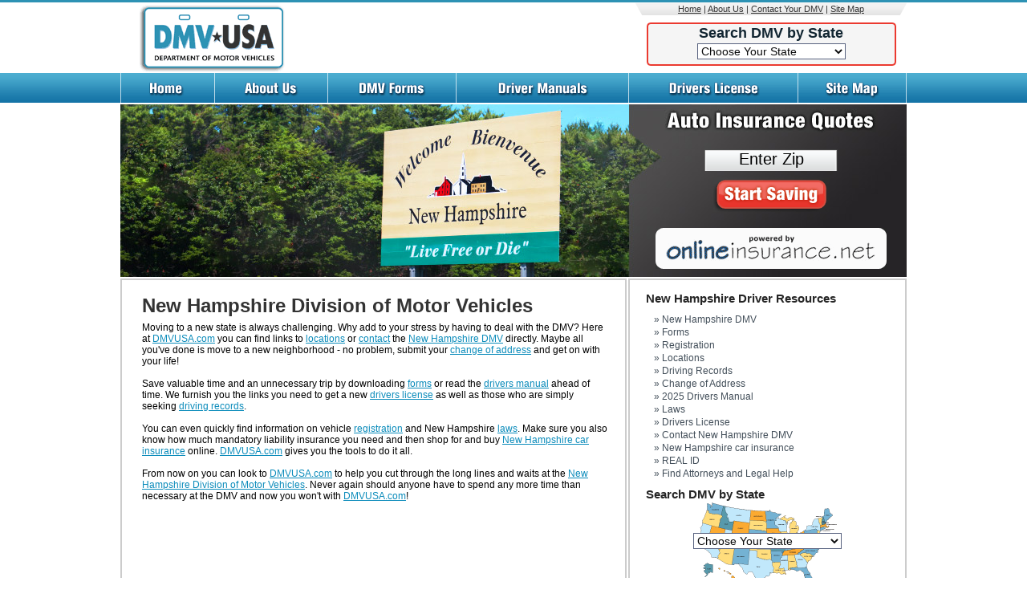

--- FILE ---
content_type: text/html
request_url: https://www.dmvusa.com/state.php?id=31
body_size: 3260
content:
<!DOCTYPE html PUBLIC "-//W3C//DTD XHTML 1.0 Transitional//EN" "http://www.w3.org/TR/xhtml1/DTD/xhtml1-transitional.dtd">
<html xmlns="http://www.w3.org/1999/xhtml" xml:lang="en" lang="en">
<head>
<title>New Hampshire Division of Motor Vehicles</title>
<meta http-equiv="Content-Type" content="text/html; charset=utf-8" />
<meta name="description" content="">
<meta name="keywords" content="">
<meta http-equiv="imagetoolbar" content="no">
<meta name="robots" content="all">
<meta name="robots" content="noarchive">
<link href="/common/cstyle.css" type="text/css" rel="stylesheet" />
<script type="text/javascript" src="/common/functions.js"></script>
<script async src="https://pagead2.googlesyndication.com/pagead/js/adsbygoogle.js?client=ca-pub-9422130902231252" crossorigin="anonymous"></script>
</head>

<body>
<div id="wrap">
	<div id="header">
		<table cellpadding="0" cellspacing="0" border="0">
		<tr>
			<td rowspan="2" width="208" height="91">
				<div id="logo"><a href="/"><img src="/images/logo.gif" width="184" height="88" alt="" /></a></div>
			</td>
			<td rowspan="2" width="434" align="right">
							</td>
			<td id="topMenu" width="338">
				<a href="/" title="">Home</a> &#124;
				<a href="/aboutus.php?pageid=2" title="">About Us</a> &#124;
				<a href="/contactus.php?pageid=6" title="">Contact Your DMV</a> &#124;
				<a href="/sitemap.php?pageid=7" title="">Site Map</a>
			</td>
		</tr>
		<tr>
			<td align="center" valign="middle">
				<div id="search">
					<h1>Search DMV by State</h1>
					<form name="states" style="padding: 0px; margin: 0px;">
						<select name="menu" class="searchByState" onChange="document.location='state.php?id='+this.value">
							<option value="">Choose Your State</option>
							<option value="1">Alabama DMV</option>
								<option value="2">Alaska DMV</option>
								<option value="3">Arizona DMV</option>
								<option value="4">Arkansas DMV</option>
								<option value="5">California DMV</option>
								<option value="6">Colorado DMV</option>
								<option value="7">Connecticut DMV</option>
								<option value="8">District of Columbia DMV</option>
								<option value="9">Delaware DMV</option>
								<option value="10">Florida DMV</option>
								<option value="11">Georgia DMV</option>
								<option value="12">Hawaii DMV</option>
								<option value="13">Iowa DMV</option>
								<option value="14">Idaho DMV</option>
								<option value="15">Illinois DMV</option>
								<option value="16">Indiana DMV</option>
								<option value="17">Kansas DMV</option>
								<option value="18">Kentucky DMV</option>
								<option value="19">Louisiana DMV</option>
								<option value="20">Massachusetts DMV</option>
								<option value="21">Maryland DMV</option>
								<option value="22">Maine DMV</option>
								<option value="23">Michigan DMV</option>
								<option value="24">Minnesota DMV</option>
								<option value="25">Missouri DMV</option>
								<option value="26">Mississippi DMV</option>
								<option value="27">Montana DMV</option>
								<option value="28">North Carolina DMV</option>
								<option value="29">North Dakota DMV</option>
								<option value="30">Nebraska DMV</option>
								<option value="31">New Hampshire DMV</option>
								<option value="32">New Jersey DMV</option>
								<option value="33">New Mexico DMV</option>
								<option value="34">New York DMV</option>
								<option value="35">Nevada DMV</option>
								<option value="36">Ohio DMV</option>
								<option value="37">Oklahoma DMV</option>
								<option value="38">Oregon DMV</option>
								<option value="39">Pennsylvania DMV</option>
								<option value="40">Rhode Island DMV</option>
								<option value="41">South Carolina DMV</option>
								<option value="42">South Dakota DMV</option>
								<option value="43">Tennessee DMV</option>
								<option value="44">Texas DMV</option>
								<option value="45">Utah DMV</option>
								<option value="46">Virginia DMV</option>
								<option value="47">Vermont DMV</option>
								<option value="48">Washington DMV</option>
								<option value="49">Wisconsin DMV</option>
								<option value="50">West Virginia DMV</option>
								<option value="51">Wyoming DMV</option>
														</select>
					</form>
				</div>
			</td>
		</tr>
		</table>

		<div id="menu">
					<a class="menuHome" href="/" title="Home"><span>Home</span></a>
		<a class="aboutUs" href="aboutus.php?pageid=2" title="About Us"><span>About Us</span></a>
		<a class="dmvForms" href="/?pageid=3" title="DMV Forms"><span>DMV Forms</span></a>
		<a class="drivingManuals" href="/?pageid=4" title="Driving Manuals"><span>Driving Manuals</span></a>
		<a class="driversLicense" href="/?pageid=5" title="Drivers License"><span>Drivers License</span></a>
		<a class="siteMap" href="sitemap.php?pageid=7" title="Site Map"><span>Site Map</span></a>
				</div>

				<div class="header" style="background-image: url('/images/header-bg-nh.jpg');">
		<table cellpadding="0" cellspacing="0" border="0">
		<tr>
			<td width="642">&nbsp;</td>
			<td width="338" align="center">
				<div id="quoteBox">
					<div>
					
							<img class="quoteBoxTitle" src="/images/auto-insurance-title.jpg" width="266" height="29" alt="" />
						</a>
					</div>
							<script type="text/javascript">
		function validateIns(f){
			if(f.zipcode.value == ''){
				alert('Please enter your zipcode.');
				f.zipcode.focus();
				return false;
			} else if(!validZIP(f.zipcode.value)){
				alert('Please enter valid 5-digits zipcode.');
				f.zipcode.focus();
				return false;
			}
			return true;
		}

		function clearText(a){
			if(a.defaultValue == a.value){
				a.value = '';
			} else {
				if(a.value == ''){
					a.value = a.defaultValue;
				}
			}
		};
		</script>
		<form method="post" target="_blank" action="/" onSubmit="return validateIns(this)">
			<div class="zipSmall">
				<div style="padding:3px;">
					<input type="hidden" name="indexID" value="31">
					<input type="hidden" name="login" value="login">
					<input class="formEdit" name="zipcode" id="zipcode" type="text" value="Enter Zip" maxlength="5" onFocus="zipcodeFocus(this)" onBlur="zipcodeFocus(this)">
				</div>
			</div>
			<input style="padding-top: 8px;" type="image" src="/images/start-saving-btn.gif" value="Enter Zip" onMouseOver="this.src='/images/start-saving-btn.gif';" onMouseOut="this.src='/images/start-saving-btn.gif';"/>
		</form>
						</div>
				<div id="iusaLogo"><a href="http://www.onlineinsurance.net" rel="nofollow" target="_blank" title="Car Insurance"><img src="/images/powered-logo.gif" width="288" height="51" alt="" /></a></div>
			</td>
		</tr>
		</table>
		</div>
	</div><!-- End #header -->
		<div id="content">
		<table class="innerContent" cellpadding="0" cellspacing="0" border="0">
		<tr>
			<td width="634" valign="top" style="border: 2px solid #CCCCCC;">
				<div class="mainContent">
					<h1>New Hampshire Division of Motor Vehicles</h1>
					<p>Moving to a new state is always challenging. Why add to your stress by having to deal with the DMV? Here at <a href="/">DMVUSA.com</a> you can find links to <a href="/statelink.php?id=462">locations</a> or <a href="/statelink.php?id=468">contact</a> the <a href="/statelink.php?id=459">New Hampshire DMV</a> directly. Maybe all you've done is move to a new neighborhood - no problem, submit your <a href="/statelink.php?id=464">change of address</a> and get on with your life!<br />
<br />
Save valuable time and an unnecessary trip by downloading <a href="/statelink.php?id=460">forms</a> or read the <a href="/statelink.php?id=465">drivers manual</a> ahead of time. We furnish you the links you need to get a new <a href="/statelink.php?id=467">drivers license</a> as well as those who are simply seeking <a href="/statelink.php?id=463">driving records</a>.<br />
<br />
You can even quickly find information on vehicle <a href="/statelink.php?id=461">registration</a> and New Hampshire <a href="/statelink.php?id=466">laws</a>. Make sure you also know how much mandatory liability insurance you need and then shop for and buy <a href="/statelink.php?id=469">New Hampshire car insurance</a> online. <a href="/">DMVUSA.com</a> gives you the tools to do it all.<br />
<br />
From now on you can look to <a href="/">DMVUSA.com</a> to help you cut through the long lines and waits at the <a href="/statelink.php?id=459">New Hampshire Division of Motor Vehicles</a>. Never again should anyone have to spend any more time than necessary at the DMV and now you won't with <a href="/">DMVUSA.com</a>!</p>
				</div>
			</td>
			<td width="2" style="font-size: 0px;">&nbsp;</td>
			<td width="344" valign="top" style="border: 2px solid #CCCCCC;">
				<div class="sidebar">
					<h2>New Hampshire Driver Resources</h2>
							<ul class="list">
							<li><a href="/statelink.php?id=459" title="">&raquo; New Hampshire DMV</a></li>
								<li><a href="/statelink.php?id=460" title="">&raquo; Forms</a></li>
								<li><a href="/statelink.php?id=461" title="">&raquo; Registration</a></li>
								<li><a href="/statelink.php?id=462" title="">&raquo; Locations</a></li>
								<li><a href="/statelink.php?id=463" title="">&raquo; Driving Records</a></li>
								<li><a href="/statelink.php?id=464" title="">&raquo; Change of Address</a></li>
								<li><a href="/statelink.php?id=465" title="">&raquo; 2025 Drivers Manual</a></li>
								<li><a href="/statelink.php?id=466" title="">&raquo; Laws</a></li>
								<li><a href="/statelink.php?id=467" title="">&raquo; Drivers License</a></li>
								<li><a href="/statelink.php?id=468" title="">&raquo; Contact New Hampshire DMV</a></li>
								<li><a href="/statelink.php?id=469" title="">&raquo; New Hampshire car insurance</a></li>
								<li><a href="/statelink.php?id=898" title="">&raquo; REAL ID</a></li>
							<li>&raquo; <a href="https://www.attorneys.org/" rel="nofollow" target="_blank">Find Attorneys and Legal Help</a></li>
		</ul>
							<h2>Search DMV by State</h2>
					<div id="searchUsaMap">
						<div style="padding: 40px 0;">
							<form name="states" style="padding: 0px; margin: 0px;">
							<select name="menu" class="searchByState" onchange="document.location='state.php?id='+this.value">
							<option value="">Choose Your State</option>
							<option value="1">Alabama DMV</option>
								<option value="2">Alaska DMV</option>
								<option value="3">Arizona DMV</option>
								<option value="4">Arkansas DMV</option>
								<option value="5">California DMV</option>
								<option value="6">Colorado DMV</option>
								<option value="7">Connecticut DMV</option>
								<option value="8">District of Columbia DMV</option>
								<option value="9">Delaware DMV</option>
								<option value="10">Florida DMV</option>
								<option value="11">Georgia DMV</option>
								<option value="12">Hawaii DMV</option>
								<option value="13">Iowa DMV</option>
								<option value="14">Idaho DMV</option>
								<option value="15">Illinois DMV</option>
								<option value="16">Indiana DMV</option>
								<option value="17">Kansas DMV</option>
								<option value="18">Kentucky DMV</option>
								<option value="19">Louisiana DMV</option>
								<option value="20">Massachusetts DMV</option>
								<option value="21">Maryland DMV</option>
								<option value="22">Maine DMV</option>
								<option value="23">Michigan DMV</option>
								<option value="24">Minnesota DMV</option>
								<option value="25">Missouri DMV</option>
								<option value="26">Mississippi DMV</option>
								<option value="27">Montana DMV</option>
								<option value="28">North Carolina DMV</option>
								<option value="29">North Dakota DMV</option>
								<option value="30">Nebraska DMV</option>
								<option value="31">New Hampshire DMV</option>
								<option value="32">New Jersey DMV</option>
								<option value="33">New Mexico DMV</option>
								<option value="34">New York DMV</option>
								<option value="35">Nevada DMV</option>
								<option value="36">Ohio DMV</option>
								<option value="37">Oklahoma DMV</option>
								<option value="38">Oregon DMV</option>
								<option value="39">Pennsylvania DMV</option>
								<option value="40">Rhode Island DMV</option>
								<option value="41">South Carolina DMV</option>
								<option value="42">South Dakota DMV</option>
								<option value="43">Tennessee DMV</option>
								<option value="44">Texas DMV</option>
								<option value="45">Utah DMV</option>
								<option value="46">Virginia DMV</option>
								<option value="47">Vermont DMV</option>
								<option value="48">Washington DMV</option>
								<option value="49">Wisconsin DMV</option>
								<option value="50">West Virginia DMV</option>
								<option value="51">Wyoming DMV</option>
															</select>
							</form>
						</div>
					</div>
				</div>
			</td>
		</tr>
		</table>
	</div><!-- End #content -->
		<div id="footer">
		<div class="footer">
			<div class="footerPadding">
				<table cellpadding="0" cellspacing="0" border="0">
				<tr>
					<td rowspan="2" width="410" height="96">
						DMVUSA.com is not affiliated, endorsed or sponsored with state agencies or any motor vehicle departments in the United States. We are an independent company focused on providing valuable motor vehicle information and offer auto insurance quote to consumers who have no obligation to purchase insurance products from our partners.
					</td>
					<td class="links" width="540" align="right">&nbsp;
						
					</td>
				</tr>
				<tr>
					<td class="copy" align="right" valign="bottom">
						<div style="font-size:11px;font-weight:bold;">DMV USA</div>
						Find Department of Motor Vehicles for every state<br />
						&copy; <script type="text/javascript"> document.write(copyrightYear(2006)); </script> All rights reserved
					</td>
				</tr>
				</table>
			</div>
		</div>
	</div><!-- End #footer -->
</div><!-- End #wrap -->

<script type="text/javascript">
var clicky_site_ids = clicky_site_ids || [];
clicky_site_ids.push(137427);
(function(){
	var s = document.createElement('script');
	s.type = 'text/javascript';
	s.async = true;
	s.src = '//static.getclicky.com/js';
	( document.getElementsByTagName('head')[0] || document.getElementsByTagName('body')[0] ).appendChild( s );
})();
</script>
<noscript><p><img alt="Clicky" width="1" height="1" src="//in.getclicky.com/137427ns.gif" /></p></noscript>

</body>
</html>

--- FILE ---
content_type: text/html; charset=utf-8
request_url: https://www.google.com/recaptcha/api2/aframe
body_size: 268
content:
<!DOCTYPE HTML><html><head><meta http-equiv="content-type" content="text/html; charset=UTF-8"></head><body><script nonce="7-NlT7x7aP04xzKC0NOvWQ">/** Anti-fraud and anti-abuse applications only. See google.com/recaptcha */ try{var clients={'sodar':'https://pagead2.googlesyndication.com/pagead/sodar?'};window.addEventListener("message",function(a){try{if(a.source===window.parent){var b=JSON.parse(a.data);var c=clients[b['id']];if(c){var d=document.createElement('img');d.src=c+b['params']+'&rc='+(localStorage.getItem("rc::a")?sessionStorage.getItem("rc::b"):"");window.document.body.appendChild(d);sessionStorage.setItem("rc::e",parseInt(sessionStorage.getItem("rc::e")||0)+1);localStorage.setItem("rc::h",'1763087291373');}}}catch(b){}});window.parent.postMessage("_grecaptcha_ready", "*");}catch(b){}</script></body></html>

--- FILE ---
content_type: text/css
request_url: https://www.dmvusa.com/common/cstyle.css
body_size: 1796
content:
* {
	margin: 0;
	padding: 0;
}

IMG {
	border: none;
}

BODY {
	background: url('/images/bg.gif') repeat-x;
	font: normal 12px Verdana, Arial, sans-serif;
	color: #000000;
}

H1 {
	font: bold 24px/24px Arial, Verdana, sans-serif;
	color: #333333;
}

H2 {
	font: bold 15px/16px Arial, Verdana, sans-serif;
	color: #252525;
}

A {
	font: normal 12px Verdana, Arial, sans-serif;
	color: #0C8CBB;
	text-decoration: underline;
}

A:hover {
	text-decoration: none;
}

P {
	padding: 8px 0;
}

ul.list {
	padding: 10px 0;
}

ul.list li {
	list-style: none;
	padding-left: 10px;
	font: normal 12px/16px Verdana, Arial, sans-serif;
	color: #424E59;
}

ul.list li a {
	font: normal 12px/16px Verdana, Arial, sans-serif;
	color: #424E59;
	text-decoration: none;
}

ul.list li a:hover {
	text-decoration: underline;
}

#wrap {
	width: 980px;
	margin: 0 auto;
}

#header {
	width: 980px;
	height: 345px;
}

#headerT {
	width: 980px;
	height: 128px;
}

#logo {
	padding: 3px 0 0 24px;
}

#iusaLogo {
	padding: 0 0 10px 0;
}

#topMenu {
	padding-top: 3px;
	background: url('/images/top-menu-bg.gif') no-repeat 0px 3px;
	font: normal 11px Verdana, Arial, sans-serif;
	color: #333333;
	text-align: center;
}

#topMenu a {
	font: normal 11px Verdana, Arial, sans-serif;
	color: #333333;
	text-decoration: underline;
}

#topMenu a:hover {
	text-decoration: none;
}

#search {
	width: 311px;
	height: 54px;
	background: url('/images/search-dmv-bg.gif') no-repeat;
}

#search h1 {
	font: bold 18px/26px Arial, Verdana, sans-serif;
	color: #122632;
}

#autoInsHeader {
	width: 311px;
	height: 54px;
	background: url('/images/search-dmv-bg.gif') no-repeat;
}

#autoInsHeader h1 {
	padding-top: 2px;
	font: bold 18px/18px Arial, Verdana, sans-serif;
	color: #122632;
}

.searchByState {
	width: 185px;
	background: #FFFFFF;
	border: 1px solid #596380;
	font: normal 14px Arial, Verdana, sans-serif;
	color: #0A0B0C;
}

#menu {
	width: 980px;
	height: 37px;
}

#menu a {
	display: block;
	float: left;
	height: 37px;
}

#menu a span {
	display: none;
}

#menu a.menuHome {
	width: 118px;
	background: url('/images/menu-home.gif') no-repeat 0px 0px;
}
#menu a.menuHome:hover {
	background: url('/images/menu-home.gif') no-repeat 0px -37px;
}

#menu a.aboutUs {
	width: 141px;
	background: url('/images/menu-about-us.gif') no-repeat 0px 0px;
}
#menu a.aboutUs:hover {
	background: url('/images/menu-about-us.gif') no-repeat 0px -37px;
}

#menu a.dmvForms {
	width: 160px;
	background: url('/images/menu-dmv-forms.gif') no-repeat 0px 0px;
}
#menu a.dmvForms:hover {
	background: url('/images/menu-dmv-forms.gif') no-repeat 0px -37px;
}

#menu a.drivingManuals {
	width: 215px;
	background: url('/images/menu-driving-manuals.gif') no-repeat 0px 0px;
}
#menu a.drivingManuals:hover {
	background: url('/images/menu-driving-manuals.gif') no-repeat 0px -37px;
}

#menu a.driversLicense {
	width: 211px;
	background: url('/images/menu-drivers-license.gif') no-repeat 0px 0px;
}
#menu a.driversLicense:hover {
	background: url('/images/menu-drivers-license.gif') no-repeat 0px -37px;
}

#menu a.siteMap {
	width: 135px;
	background: url('/images/menu-site-map.gif') no-repeat 0px 0px;
}
#menu a.siteMap:hover {
	background: url('/images/menu-site-map.gif') no-repeat 0px -37px;
}

.header {
	width: 980px;
	height: 219px;
	background: url('/images/header-bg-home.jpg') no-repeat 0px 2px;
}

.headerAlabama {
	width: 980px;
	height: 219px;
	background: url('/images/header-bg-alabama.jpg') no-repeat 0px 2px;
}

#quoteBox {
	padding: 8px 0 20px 0;
}

#quoteBox img.quoteBoxTitle {
	padding-bottom: 19px;
}

.zipSmall {
	width: 166px;
	height: 29px;
	background: url('/images/zip-box.gif') no-repeat 0px 2px;
}

.zipIFrameHeader {
	width: 127px;
	height: 23px;
	background: url('/images/zip-box-ifr.gif') no-repeat 0px 0px;
}

.redBanner {
	width: 980px;
	height: 51px;
	background: url('/images/red-banner.gif') no-repeat 0px 2px;
}

#content {
	width: 980px;
}

.content {
	margin: 2px 0;
	border: 2px solid #CCCCCC;
	padding: 2px 7px;
}

.stateLinks a {
	font: bold 12px Verdana, Arial, sans-serif;
	color: #0C8CBB;
	text-decoration: underline;
}

.stateLinks a:hover {
	text-decoration: none;
}

.innerContent {
	margin: 2px 0px;
}

.mainContent {
	padding: 20px 20px 25px 25px;
}

.sidebar {
	padding: 15px 20px 25px;
}

#searchUsaMap {
	height: 109px;
	background: url('/images/search-usa-map.gif') no-repeat 38px 0px;
	text-align: center;
}

#footer {
	margin: 3px 0px 25px;
}

.footer {
	width: 976px;
	height: 116px;
	background: #CDE9F4;
	border: 2px solid #1E7DAD;
}

.footerPadding {
	padding: 10px 13px;
}

.links {
	font: normal 11px Verdana, Arial, sans-serif;
	color: #000000;
}

.links a {
	font: normal 11px Verdana, Arial, sans-serif;
	color: #1877A9;
	text-decoration: underline;
}

.links a:hover {
	text-decoration: none;
}

.copy {
	font: normal 10px Verdana, Arial, sans-serif;
	color: #000000;
}


.sitemapPage {
	position:relative;
	width:100%;
	height:30px;
	background: #1C7CAC;
	color: #FFFFFF;
	font: bold 12px/14px verdana, arial, sans-serif;
	padding-top: 10px;
	text-align:center;
}

.sitemapPage a{
	color: #FFFFFF;
}

.formEditAIH {
	font-family: arial, verdana,"ms sans serif",sans-serif;
	border: none;
	background: none;
	width: 140px;
	font-size: 18px;
	text-align: center;
}


/*********************** Data *********************/

.formEdit {
	font-family: arial, verdana,"ms sans serif",sans-serif;
	border: none;
	background: none;
	width: 140px;
	font-size: 20px;
	text-align: center;
}

.formHalfEdit {
	font-family: arial, verdana,"ms sans serif",sans-serif;
	border: 1px solid #BCBAA2;
	background-color: #FFFFFF;
	width: 100px;
	font-size: 12px;
}

.formSmallEdit {
	font-family: arial, verdana,"ms sans serif",sans-serif;
	border: 1px solid #BCBAA2;
	background-color: #FFFFFF;
	width: 60px;
	font-size: 12px;
}

.formLongEdit {
	font-family: arial, verdana,"ms sans serif",sans-serif;
	border: 1px solid #BCBAA2;
	background-color: #FFFFFF;
	width: 160px;
	font-size: 12px;
}

.formTextarea {
	font-family:"Arial","Verdana","MS Sans Serif",sans-serif;
	border: 1px solid #BCBAA2;
	background-color: #FFFFFF;
	height: 100px;
	width: 400px;
	font-size: 12px;
}

.formBigTextarea {
	font-family:"Arial","Verdana","MS Sans Serif",sans-serif;
	border: 1px solid #BCBAA2;
	background-color: #FFFFFF;
	height: 100px;
	width: 400px;
	font-size: 12px;
}

.formButton {
	font-family: verdana, arial, "ms sans serif",sans-serif;
	border: 1px solid #0fb6f7;
	font-size: 11px;
	background-color:#0fb6f7;
	font-weight: bold;
	color: #FFFFFF;
	height: 23px;
	width: 100px;
}

.formSmallButton {
	border: 1px solid #BCBAA2;
	font-size: 9pt;
	background-color:#BCBAA2;
	font-weight: bold;
	color: #FFFFFF;
	height: 20px;
	width: 80px;
}

.formLongButton {
	border: 1px solid #BCBAA2;
	font-size: 9pt;
	background-color:#BCBAA2;
	font-weight: bold;
	color: #FFFFFF;
	height: 20px;
	width: 80px;
}

/*<table border="0" cellpadding="2" cellspacing="1" width="98%" align="center" class="tableBorder">
<form method="post">
	<tr>
		<td colspan="2" class="tableBorderHeader"><span class="tableHeaderText">New lender</span></td>
	</tr>
	<tr>
		<td class="tableData"><b>Web site:</b></td>
		<td class="tableData"><input type="text" name="Email" maxlength="50" class="formEdit"></td>
	</tr>
	<tr>
		<td class="tableData" valign="top"><b>Mailing address:</b></td>
		<td class="tableData"><textarea name="address" class="formTextarea"></textarea></td>
	</tr>
	�<tr>
		<td class="tableHeader">&nbsp;</td>
		<td class="tableHeader">
		<input type="submit" name="Save" value="Save" class="formButton">
		<input type="hidden" name="Save" value="Save">
		<input type="button" name="Cancel" value="Cancel" onclick="history.back();" class="formButton">
		</td>
	</tr>
</form>
</table>

<table border="0" cellpadding="2" cellspacing="1" width="98%" align="center" class="tableBorder">
	<tr>
		<td colspan="5" class="tableBorderHeader"><span class="tableHeaderText">Lenders</span></td>
	</tr>
	<tr class="tableHeader">
		<td><div class="tableHeaderText"><a href="#"><img src="images_iva/sort.gif" alt="sort" border="0" align="absmiddle">Name</a></div></td>
		<td><div class="tableHeaderText"><a href="#">E-mail</a></div></td>
		<td><div class="tableHeaderText">Details</div></td>
		<td><div class="tableHeaderText">Edit</div></td>
		<td><div class="tableHeaderText">Delete</div></td>
	</tr>
	<tr>
		<td class="tableDataLight"><a href="#">Manning, Peyton</a></td>
		<td class="tableDataLight"><a href="mailto:ahman@yahoo.com">peyton@yahoo.com</a></td>
		<td class="tableDataLight" align="center"><a href="#"><img src="images_iva/info.gif" border="0" alt="Notes"></a></td>
		<td class="tableDataLight" align="center"><a href="#"><img src="images_iva/edit.gif" border="0" alt="Edit"></a></td>
		<td class="tableDataLight" align="center"><a href="#"><img src="images_iva/delete.gif" border="0" alt="Delete"></a></td>
	</tr>
	<tr>
		<td class="tableDataDark"><a href="#">Manning, Peyton</a></td>
		<td class="tableDataDark"><a href="mailto:ahman@yahoo.com">peyton@yahoo.com</a></td>
		<td class="tableDataDark" align="center"><a href="#"><img src="images_iva/info.gif" border="0" alt="Notes"></a></td>
		<td class="tableDataDark" align="center"><a href="#"><img src="images_iva/edit.gif" border="0" alt="Edit"></a></td>
		<td class="tableDataDark" align="center"><a href="#"><img src="images_iva/delete.gif" border="0" alt="Delete"></a></td>
	</tr>
</table>*/

.tableBorder {
	border: solid 1px #2462AB;
	background-color: #FFFFFF;
}

.tableBorderHeader {
	height: 27px;
	background-color: #DCDBBD;
	padding-left: 5px;
}

.tableHeader {
	height: 22px;
	background-color: #F1F1D8;
	padding-left: 5px;
}

.tableDataDark {
	background-color: #ECECEC;
	padding-left: 28px;
	height: 24px;
}

.tableDataLight {
	background-color: #FFFFFF;
	padding-left: 28px;
	height: 24px;
}
.tableHeaderText {
	color: #000000;
	font-weight: bold;
	text-align: center;
}

--- FILE ---
content_type: application/javascript
request_url: https://www.dmvusa.com/common/functions.js
body_size: 1537
content:
if(top.location.href != window.location.href){
	top.location.href = window.location.href;
}

function openPicture(pic,w,h){
	var windowprops = "left=160,top=100,scrollbars=no,status=yes,toolbar=no,location=no,directories=no,resizable=yes,width=" + w + ",height=" + h;
	picture = window.open('','newPicture',windowprops);
	picture.close();
	picture = window.open('','newPicture',windowprops);
	picture.focus();

	picture.document.write("<html><head><title>Picture<\/title><\/head><body leftmargin='0' topmargin='0' marginwidth='0' marginheight='0'>")
	picture.document.writeln("<img src=" + pic + " width=" + w + " height=" + h + ">")
	picture.document.write("<\/body><\/html>")
}

function showdate(){
	// Determine the current date and display it
	var today = new Date();
	var day = today.getDay();
	var date = today.getDate();
	var month = today.getMonth();
	var year = today.getFullYear();

	//January,February,March,April,May,June,July,August,September,October,November,December
	if (month == 0) {month='Jan'};
	if (month == 1) {month='Feb'};
	if (month == 2) {month='Mar'};
	if (month == 3) {month='Apr'};
	if (month == 4) {month='May'};
	if (month == 5) {month='Jun'};
	if (month == 6) {month='Jul'};
	if (month == 7) {month='Aug'};
	if (month == 8) {month='Sept'};
	if (month == 9) {month='Oct'};
	if (month == 10) {month='Nov'};
	if (month == 11) {month='Dec'};

	if (day == 0) {day='Sunday'};
	if (day == 1) {day='Monday'};
	if (day == 2) {day='Tuesday'};
	if (day == 3) {day='Wednesday'};
	if (day == 4) {day='Thursday'};
	if (day == 5) {day='Friday'};
	if (day == 6) {day='Saturday'};

	if(document.all){
		document.write ('<span class="small">&nbsp;&nbsp;' + day + ', ' + month +  ' ' + date + ', ' + year + '</span>');
	} else {
		document.write ('<span class="smallNC">&nbsp;&nbsp;' + day + ', ' + month +  ' ' + date + ', ' + year +  '</span>');
	}
}

function switchClass(obj, strClassName){
	obj.className = strClassName;
}

function copyrightYear(startYear){
	d = new Date();
	if(startYear != d.getFullYear()){
		return startYear + " - " + d.getFullYear();
	} else {
		return startYear;
	}
}

// Show current date in format "Nov 15, 2003".
function nsDate(){
	// Get today's date.
	var sDate = new Date();
	var sToday = '';

	// Array with months.
	var aMonths = new Array('Jan','Feb','Mar','Apr','May','Jun','Jul','Aug','Sep','Oct','Nov','Dec');

	// Get current month.
	var iMonth = sDate.getMonth();

	// Get current hour,minute,second.
	var iHours   = sDate.getHours();
	var iMinutes = sDate.getMinutes();
	var iSeconds = sDate.getSeconds();

	sToday = '';
	// Get today's date string.
	sToday += aMonths[iMonth] + " ";
	sToday += sDate.getDate() + ", ";
	sToday += sDate.getFullYear() + " ";

	// Display the date on the screen.
	document.write('<b>' + sToday + '</b>');
}

// Get the current date in format "Nov 15, 2003  12:53:23 pm".
function today(){
	var ie4 = document.all;
	var ns4 = document.layers;
	var ns6 = document.getElementById&&!document.all;

	// Get today's date.
	var sDate = new Date();
	var sToday = '';

	// Array with months.
	var aMonths = new Array('Jan','Feb','Mar','Apr','May','Jun','Jul','Aug','Sep','Oct','Nov','Dec');

	// Get current month.
	var iMonth = sDate.getMonth();

	// Get current hour,minute,second.
	var iHours   = sDate.getHours();
	var iMinutes = sDate.getMinutes();
	var iSeconds = sDate.getSeconds();

		// If iHour > 12.
	if(iHours > 12){
		iHours = iHours - 12;
	}

	if(iMinutes < 10){
		iMinutes = '0' + iMinutes;
	}

	if(iSeconds < 10){
		iSeconds = '0' + iSeconds;
	}

	sToday = '';
	// Get today's date string.
	sToday += aMonths[iMonth] + " ";
	sToday += sDate.getDate() + ", ";
	sToday += sDate.getFullYear() + " ";

	sToday += iHours + ':';
	sToday += iMinutes + ':';
	sToday += iSeconds;

	// Set am or pm
	if(sDate.getHours() < 12){
		sToday += " am ";
	} else {
		sToday += " pm ";
	}

	// Display the date on the screen.

	// Write the clock to the layer:
	if(ns4){
		return;
	} else if(ie4){
		document.getElementById('LiveClock').innerHTML = '<b>' + sToday + '</b>';
	} else if(ns6){
		document.getElementById('LiveClock').innerHTML = '<b>' + sToday + '</b>';
	}

	setTimeout('today()', 1000);
}


function openWindow2(url,wname,w,h,props){
	var winTop = (screen.height - h) / 2;
	var winLeft = (screen.width - w) / 2;
	var windowprops = "width=" + w + ",height=" + h +",left="+winLeft+",top="+winTop+","+props;
	return window.open(url,wname,windowprops);
}


/*
* change image source
*
* @param string mainImageId - image id
* @param string imageUrl - url of the image that have to be put as a sourse to original image
*/
function changeMainImage(mainImageId, imageUrl){
	var mainImage = document.getElementById(mainImageId);
	if(mainImage){
		// change image source to imageUrl
		mainImage.src = imageUrl;
	}
}


function openWindow(url, w, h){
	var windowprops = "width=" + w + ",height=" + h +",left=10,top=10,scrollbars=no,status=yes,toolbar=no,location=no,directories=no,resizable=yes";
	popup = window.open(url, 'newWin', windowprops);
	popup.focus();
	return popup;
}

function gotoURL(strUrl){
	location = strUrl;
}

function zipcodeFocus(obj){
	if(obj.value == 'Enter Zip'){
		obj.value = '';
	} else {
		if(obj.value.length == 0){
			obj.value = 'Enter Zip';
		}
	}
}


function validZIP(val){
	re = new RegExp(/^\d{5,5}$/);
	if(val.match(re)){
		return true;
	} else {
		return false;
	}
}

function CheckAll(bChecked){
	tg = document.getElementsByTagName("input");
	for(i = 0; i < tg.length; i++){
		if(tg.item(i).name == "action[]"){
			tg.item(i).checked = bChecked;
		}
	}
}